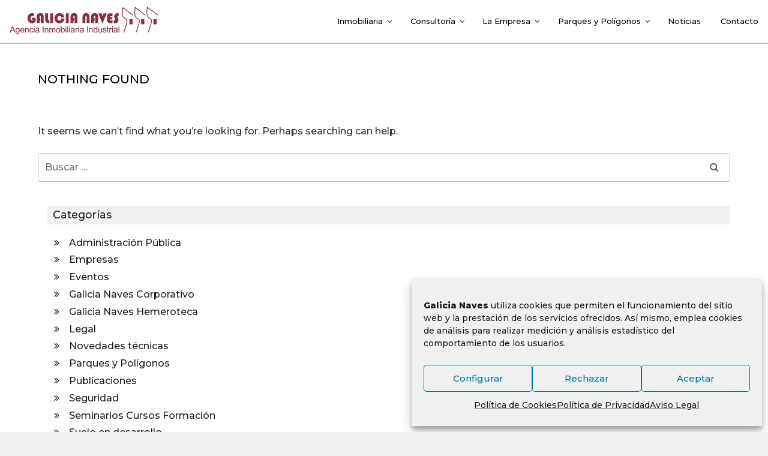

--- FILE ---
content_type: image/svg+xml
request_url: https://galicianaves.com/wp-content/themes/galicianaves2018/images/galicianaves_row_red.svg
body_size: 7734
content:
<?xml version="1.0" encoding="utf-8"?>
<!-- Generator: Adobe Illustrator 16.0.0, SVG Export Plug-In . SVG Version: 6.00 Build 0)  -->
<!DOCTYPE svg PUBLIC "-//W3C//DTD SVG 1.1//EN" "http://www.w3.org/Graphics/SVG/1.1/DTD/svg11.dtd">
<svg version="1.1" id="Capa_1" xmlns="http://www.w3.org/2000/svg" xmlns:xlink="http://www.w3.org/1999/xlink" x="0px" y="0px"
	 width="420px" height="93px" viewBox="0 0 420 93" enable-background="new 0 0 420 93" xml:space="preserve">
<g>
	<path fill="#8B2E3E" d="M347.096,10.189l-0.209,1.577c-0.756,5.658-1.111,9.233-1.111,13.259c0,1.286,0.035,2.619,0.109,4.082
		c0.229,5.454,2.444,8.59,5.096,10.673c2.084,1.592,6.352,4.134,6.908,5.813c0.188,0.459,0.285,1.108,0.285,1.859
		c0.006,2.21-0.832,5.181-1.324,7.239c-1.209,5.096-5.938,18.244-7.437,22.793l1.892,0.623c1.485-4.523,6.203-17.613,7.481-22.959
		c0.464-1.998,1.367-5.047,1.377-7.696c0-0.914-0.106-1.793-0.426-2.598c-1.272-2.9-5.688-5.091-7.516-6.626
		c-2.322-1.894-4.088-4.231-4.354-9.219c-0.071-1.435-0.104-2.736-0.104-3.984c0-3.519,0.278-6.675,0.885-11.402
		c10.605,7.232,20.217,15.691,26.055,19.588l1.103-1.656c-5.855-3.898-16.129-12.979-27.383-20.481L347.096,10.189z M315.131,11.662
		l-1.328-0.882l-0.211,1.575c-0.754,5.661-1.109,9.233-1.109,13.258c0,1.288,0.035,2.621,0.107,4.082
		c0.231,5.455,2.446,8.589,5.098,10.675c2.082,1.592,6.348,4.135,6.91,5.812c0.186,0.46,0.285,1.107,0.281,1.859
		c0.008,2.209-0.828,5.179-1.322,7.239c-1.209,5.098-5.938,18.241-7.438,22.796l1.894,0.623c1.483-4.523,6.203-17.613,7.479-22.959
		c0.468-2.002,1.369-5.051,1.377-7.699c-0.002-0.912-0.106-1.792-0.426-2.599c-1.271-2.9-5.688-5.089-7.516-6.625
		c-2.322-1.894-4.086-4.228-4.351-9.217c-0.071-1.436-0.104-2.735-0.104-3.987c0-3.519,0.277-6.675,0.883-11.403
		c10.611,7.214,20.203,15.363,26.027,19.25l1.104-1.656h-0.004C336.609,27.894,326.372,19.157,315.131,11.662z M409.995,31.555
		C404.096,27.624,392.228,18.31,381,10.826l-1.328-0.885l-0.209,1.58c-0.757,5.658-1.111,9.23-1.111,13.256
		c0,1.287,0.037,2.62,0.109,4.082c0.229,5.457,2.442,8.59,5.096,10.675c2.084,1.59,6.352,4.135,6.91,5.81
		c0.186,0.461,0.28,1.108,0.28,1.864c0.009,2.207-0.827,5.175-1.321,7.233c-1.207,5.099-5.938,18.244-7.438,22.798l1.892,0.622
		c1.485-4.524,6.209-17.615,7.481-22.959c0.465-2,1.369-5.047,1.377-7.694c-0.002-0.916-0.106-1.797-0.426-2.602
		c-1.271-2.901-5.688-5.093-7.514-6.627c-2.322-1.891-4.088-4.23-4.353-9.216c-0.071-1.436-0.104-2.734-0.104-3.986
		c0-3.521,0.274-6.677,0.883-11.408c10.752,7.27,21.875,15.978,27.67,19.842L410,31.557L409.995,31.555z M363.939,56.504h8.455
		V43.075h-8.455V56.504z M397.014,56.504h8.455V43.075h-8.455V56.504z M332.482,56.503h8.455V43.075h-8.455V56.503z"/>
	<path fill="#8B2E3E" d="M70.374,38.847v5.855h1.836c0.766,0,1.149,0.262,1.149,0.785c0,0.692-0.576,1.038-1.729,1.038
		c-1.812,0-3.25-0.536-4.313-1.608c-1.064-1.073-1.597-2.524-1.597-4.354c0-1.794,0.572-3.25,1.716-4.375
		c1.145-1.121,2.62-1.684,4.428-1.684c0.999,0,2.104,0.271,3.318,0.812v-7.698c-1.553-0.502-2.968-0.752-4.243-0.752
		c-3.737,0-6.854,1.274-9.349,3.825c-2.494,2.551-3.741,5.746-3.741,9.585c0,3.826,1.226,7.072,3.675,9.738
		c2.45,2.663,5.432,3.995,8.941,3.995c2.703,0,4.979-0.858,6.829-2.579s2.774-3.847,2.774-6.377c0-2.177-0.79-4.245-2.367-6.206
		H70.374z M92.595,26.865c-3.148,0-5.59,0.878-7.328,2.637c-1.739,1.757-2.606,4.224-2.606,7.399V53.35h7.678v-6.166h2.21v-6.825
		h-2.21v-3.212c0-1.763,0.606-2.644,1.822-2.644c0.626,0,1.061,0.192,1.303,0.577c0.243,0.385,0.364,1.074,0.364,2.066V53.35h7.679
		V36.637c0-3.325-0.728-5.786-2.181-7.381C97.872,27.662,95.628,26.865,92.595,26.865z M113.821,45.253
		c-0.385-0.398-0.577-1.197-0.577-2.396V27.485h-7.679v16.602c0,2.905,0.782,5.177,2.346,6.812c1.563,1.636,3.744,2.453,6.545,2.453
		h2.045V45.85h-0.397C114.967,45.85,114.207,45.65,113.821,45.253z M119.148,53.352h7.679V27.485h-7.679V53.352z M147.771,44.909
		c-0.969,0.975-2.271,1.462-3.903,1.462c-1.609,0-2.939-0.552-3.99-1.655c-1.052-1.101-1.578-2.496-1.578-4.184
		c0-1.752,0.536-3.194,1.605-4.328c1.071-1.133,2.43-1.7,4.075-1.7c2.585,0,4.339,1.401,5.265,4.205l8.235-0.551
		c-0.731-3.179-1.981-5.655-3.75-7.435c-2.552-2.573-5.733-3.858-9.548-3.858c-3.877,0-7.14,1.313-9.786,3.939
		c-2.646,2.626-3.969,5.865-3.969,9.719c0,3.826,1.298,7.03,3.893,9.612c2.596,2.583,5.819,3.873,9.672,3.873
		c3.788,0,6.86-1.138,9.217-3.412c2.354-2.275,3.797-5.5,4.328-9.672l-8.047-0.21C149.312,42.538,148.739,43.935,147.771,44.909z
		 M161.186,53.352h7.68V27.485h-7.68V53.352z M183.447,26.865c-3.146,0-5.591,0.878-7.327,2.637
		c-1.738,1.757-2.607,4.224-2.607,7.399V53.35h7.678v-6.166h2.211v-6.825h-2.211v-3.212c0-1.763,0.607-2.644,1.823-2.644
		c0.625,0,1.06,0.192,1.304,0.577c0.242,0.385,0.365,1.074,0.365,2.066V53.35h7.676V36.637c0-3.325-0.727-5.786-2.179-7.381
		C188.725,27.662,186.48,26.865,183.447,26.865z M215.789,26.865c-2.931,0-5.273,0.883-7.034,2.647
		c-1.762,1.765-2.644,4.117-2.644,7.055V53.35h7.68V36.833c0-1.553,0.545-2.329,1.639-2.329c1.131,0,1.695,0.776,1.695,2.329v16.519
		h7.678V36.833c0-3.215-0.771-5.682-2.32-7.396C220.938,27.723,218.705,26.865,215.789,26.865z M238.867,26.865
		c-3.146,0-5.591,0.878-7.328,2.637c-1.738,1.757-2.605,4.224-2.605,7.399V53.35h7.678v-6.166h2.211v-6.825h-2.211v-3.212
		c0-1.763,0.605-2.644,1.822-2.644c0.625,0,1.06,0.192,1.303,0.577c0.242,0.385,0.363,1.074,0.363,2.066V53.35h7.68V36.637
		c0-3.325-0.727-5.786-2.18-7.381C244.145,27.662,241.902,26.865,238.867,26.865z M259.762,35.564l-2.365-8.079h-8.899l11.19,27.34
		l11.267-27.34h-8.578L259.762,35.564z M274.221,29.536c-1.424,1.368-2.135,3.292-2.135,5.773v10.139
		c0,2.558,0.752,4.514,2.258,5.868s3.68,2.033,6.525,2.033h6.028v-7.368h-5.162c-0.893,0-1.481-0.086-1.771-0.259
		c-0.289-0.171-0.435-0.531-0.435-1.079c0-0.484,0.142-0.828,0.425-1.032c0.282-0.203,0.764-0.306,1.442-0.306h4.996v-5.738h-4.225
		c-0.799,0-1.354-0.1-1.666-0.295c-0.313-0.197-0.469-0.547-0.469-1.053c0-0.859,0.653-1.29,1.965-1.29h4.897v-7.445h-6.67
		C277.646,27.485,275.645,28.169,274.221,29.536z M302.18,34.504c0.303,0,0.731,0.082,1.289,0.245v-7.378
		c-1.021-0.337-2.063-0.506-3.123-0.506c-2.41,0-4.482,0.88-6.217,2.642c-1.736,1.761-2.604,3.859-2.604,6.297
		c0,2.02,0.57,4.039,1.718,6.06c0.717,1.274,1.073,2.102,1.073,2.48c0,0.58-0.223,1.063-0.672,1.447
		c-0.449,0.385-1.01,0.579-1.678,0.579c-0.568,0-1.221-0.237-1.955-0.712v7.481c1.215,0.578,2.441,0.867,3.68,0.867
		c2.578,0,4.762-0.869,6.551-2.609s2.685-3.864,2.685-6.375c0-1.716-0.531-3.494-1.597-5.335l-0.59-1.022
		c-0.457-0.795-0.684-1.451-0.684-1.968c0-0.604,0.207-1.123,0.625-1.55C301.1,34.719,301.598,34.504,302.18,34.504z"/>
	<g>
		<rect x="74.981" y="61.835" fill="#8B2E3E" width="2.018" height="2.292"/>
		<rect x="160.439" y="61.835" fill="#8B2E3E" width="2.019" height="2.292"/>
		<rect x="170.017" y="61.835" fill="#8B2E3E" width="2.017" height="2.292"/>
		<rect x="194.593" y="61.835" fill="#8B2E3E" width="2.017" height="2.292"/>
		<rect x="285.773" y="61.835" fill="#8B2E3E" width="2.019" height="2.292"/>
		<g>
			<g>
				<path fill="#8B2E3E" d="M18.684,61.835h-2.387L10,78.247h2.304l1.781-4.976h6.913l1.896,4.976h2.475L18.684,61.835z
					 M14.724,71.508l1.798-4.816c0.378-1.039,0.68-2.092,0.905-3.159c0.27,0.901,0.662,2.044,1.176,3.427l1.715,4.55L14.724,71.508
					L14.724,71.508z"/>
			</g>
		</g>
		<g>
			<g>
				<path fill="#8B2E3E" d="M34.332,66.35v1.467c-0.911-1.146-2.068-1.717-3.472-1.717c-1.052,0-1.968,0.26-2.748,0.782
					c-0.779,0.521-1.375,1.263-1.784,2.22c-0.41,0.959-0.616,2.006-0.616,3.14c0,1.646,0.448,3.062,1.344,4.239
					c0.896,1.179,2.162,1.768,3.798,1.768c1.314,0,2.412-0.521,3.293-1.559c0.008,1.31-0.041,2.168-0.146,2.576
					c-0.181,0.672-0.523,1.192-1.031,1.563s-1.229,0.56-2.164,0.56c-0.866,0-1.55-0.188-2.051-0.562
					c-0.374-0.276-0.602-0.716-0.685-1.32l-1.947-0.274c-0.03,1.279,0.391,2.237,1.263,2.875c0.872,0.636,2.016,0.953,3.432,0.953
					c1.192,0,2.197-0.225,3.015-0.67c0.815-0.449,1.413-1.06,1.789-1.83c0.376-0.773,0.564-2.086,0.564-3.936V66.35H34.332z
					 M33.367,75.507c-0.627,0.711-1.404,1.066-2.331,1.066c-0.935,0-1.71-0.356-2.331-1.072c-0.62-0.715-0.931-1.851-0.931-3.407
					c0-1.429,0.313-2.507,0.941-3.232c0.628-0.727,1.39-1.09,2.286-1.09c0.911,0,1.689,0.369,2.337,1.105
					c0.646,0.737,0.969,1.831,0.969,3.283C34.309,73.68,33.995,74.796,33.367,75.507z"/>
			</g>
		</g>
		<g>
			<g>
				<path fill="#8B2E3E" d="M49.212,72.277c0-1.959-0.502-3.479-1.508-4.561c-1.005-1.08-2.301-1.619-3.887-1.619
					c-1.638,0-2.971,0.551-3.999,1.652c-1.027,1.102-1.541,2.652-1.541,4.648c0,1.929,0.509,3.428,1.525,4.496
					c1.016,1.068,2.392,1.604,4.125,1.604c1.377,0,2.51-0.335,3.396-1.005c0.886-0.669,1.492-1.61,1.819-2.823l-2.086-0.275
					c-0.306,0.855-0.719,1.479-1.241,1.869c-0.521,0.389-1.15,0.584-1.889,0.584c-0.991,0-1.818-0.347-2.481-1.039
					c-0.662-0.691-1.031-1.69-1.106-2.994h8.86C49.208,72.575,49.212,72.396,49.212,72.277z M40.456,71.163
					c0.066-1.037,0.416-1.866,1.044-2.483c0.629-0.621,1.404-0.932,2.329-0.932c1.021,0,1.851,0.391,2.49,1.166
					c0.417,0.499,0.672,1.249,0.761,2.249H40.456z"/>
			</g>
		</g>
		<path fill="#8B2E3E" d="M60.302,67.497c-0.298-0.419-0.748-0.756-1.348-1.015c-0.602-0.258-1.259-0.385-1.975-0.385
			c-1.647,0-2.908,0.646-3.779,1.942v-1.69h-1.812v11.897h2.017v-6.49c0-1.522,0.312-2.555,0.934-3.101
			c0.622-0.545,1.36-0.815,2.216-0.815c0.536,0,1.003,0.121,1.402,0.363c0.396,0.241,0.675,0.565,0.832,0.973
			c0.155,0.407,0.233,1.021,0.233,1.841v7.229h2.018v-7.306c0-0.934-0.038-1.584-0.112-1.959
			C60.809,68.409,60.6,67.915,60.302,67.497z"/>
		<path fill="#8B2E3E" d="M70.599,76.123c-0.53,0.484-1.189,0.727-1.981,0.727c-0.985,0-1.784-0.363-2.396-1.084
			c-0.612-0.724-0.918-1.884-0.918-3.479c0-1.572,0.317-2.723,0.954-3.448c0.634-0.728,1.461-1.091,2.477-1.091
			c0.674,0,1.247,0.202,1.722,0.604c0.475,0.403,0.805,1.006,0.992,1.804l1.948-0.298c-0.23-1.201-0.756-2.129-1.577-2.78
			c-0.819-0.653-1.875-0.979-3.165-0.979c-1.021,0-1.966,0.239-2.835,0.721c-0.867,0.48-1.516,1.201-1.939,2.162
			c-0.425,0.959-0.638,2.082-0.638,3.363c0,1.979,0.493,3.5,1.48,4.563c0.987,1.062,2.293,1.593,3.917,1.593
			c1.296,0,2.389-0.384,3.28-1.149c0.89-0.768,1.442-1.826,1.66-3.184l-1.973-0.273C71.464,74.896,71.128,75.641,70.599,76.123z"/>
		<rect x="74.981" y="66.35" fill="#8B2E3E" width="2.018" height="11.897"/>
		<g>
			<g>
				<path fill="#8B2E3E" d="M89.545,76.811c-0.083-0.5-0.125-1.683-0.125-3.547v-2.677c0-0.892-0.034-1.509-0.102-1.853
					c-0.119-0.555-0.33-1.012-0.629-1.375c-0.3-0.363-0.767-0.664-1.403-0.903c-0.638-0.237-1.463-0.356-2.482-0.356
					c-1.025,0-1.927,0.139-2.706,0.42c-0.779,0.279-1.374,0.681-1.786,1.2c-0.411,0.52-0.708,1.2-0.887,2.046l1.971,0.275
					c0.217-0.848,0.552-1.438,1.005-1.77c0.453-0.334,1.154-0.502,2.104-0.502c1.018,0,1.785,0.229,2.302,0.682
					c0.381,0.335,0.572,0.91,0.572,1.729c0,0.074-0.003,0.25-0.011,0.524c-0.771,0.269-1.971,0.498-3.601,0.692
					c-0.8,0.097-1.397,0.196-1.794,0.302c-0.539,0.147-1.021,0.368-1.453,0.659c-0.43,0.289-0.776,0.676-1.043,1.153
					c-0.265,0.48-0.396,1.013-0.396,1.593c0,0.988,0.351,1.803,1.054,2.438c0.703,0.638,1.708,0.955,3.017,0.955
					c0.792,0,1.534-0.131,2.227-0.394c0.691-0.264,1.412-0.713,2.162-1.349c0.058,0.567,0.188,1.063,0.39,1.489h2.108
					C89.793,77.789,89.628,77.311,89.545,76.811z M87.369,73.021c0,0.884-0.109,1.552-0.325,2.002
					c-0.284,0.588-0.729,1.05-1.334,1.388c-0.605,0.337-1.297,0.506-2.074,0.506c-0.785,0-1.38-0.178-1.788-0.533
					c-0.407-0.356-0.611-0.802-0.611-1.337c0-0.349,0.094-0.666,0.281-0.952c0.188-0.282,0.453-0.501,0.797-0.649
					c0.345-0.148,0.933-0.281,1.764-0.4c1.467-0.207,2.566-0.461,3.301-0.757L87.369,73.021z"/>
			</g>
		</g>
		<rect x="98.875" y="61.835" fill="#8B2E3E" width="2.177" height="16.412"/>
		<path fill="#8B2E3E" d="M113.208,67.497c-0.298-0.419-0.747-0.756-1.349-1.015c-0.6-0.258-1.258-0.385-1.973-0.385
			c-1.648,0-2.908,0.646-3.78,1.942v-1.69h-1.811v11.897h2.018v-6.49c0-1.522,0.312-2.555,0.933-3.101
			c0.621-0.545,1.359-0.815,2.216-0.815c0.536,0,1.002,0.121,1.4,0.363c0.399,0.241,0.677,0.565,0.832,0.973
			c0.157,0.407,0.234,1.021,0.234,1.841v7.229h2.018v-7.306c0-0.934-0.036-1.584-0.11-1.959
			C113.715,68.409,113.507,67.915,113.208,67.497z"/>
		<path fill="#8B2E3E" d="M129.191,66.1c-1.514,0-2.743,0.691-3.687,2.076c-0.23-0.654-0.627-1.166-1.19-1.531
			c-0.563-0.363-1.284-0.545-2.163-0.545c-0.79,0-1.495,0.176-2.112,0.529c-0.619,0.354-1.114,0.82-1.486,1.401V66.35h-1.811v11.897
			h2.017V72.08c0-1.081,0.108-1.909,0.324-2.482c0.216-0.574,0.563-1.012,1.045-1.31c0.48-0.299,1.004-0.447,1.57-0.447
			c0.746,0,1.282,0.224,1.61,0.673c0.328,0.446,0.492,1.116,0.492,2.012v7.723h2.017v-6.904c0-1.225,0.277-2.113,0.831-2.669
			c0.555-0.556,1.25-0.833,2.089-0.833c0.465,0,0.869,0.107,1.214,0.323c0.344,0.216,0.583,0.502,0.713,0.856
			c0.132,0.354,0.196,0.935,0.196,1.739v7.486h2.018v-8.155c0-1.357-0.318-2.361-0.956-3.015
			C131.286,66.424,130.376,66.1,129.191,66.1z"/>
		<g>
			<g>
				<path fill="#8B2E3E" d="M144.373,67.7c-1.037-1.068-2.374-1.603-4.008-1.603c-1.472,0-2.718,0.438-3.74,1.318
					c-1.225,1.057-1.835,2.684-1.835,4.882c0,2.003,0.512,3.537,1.539,4.603c1.026,1.064,2.372,1.599,4.037,1.599
					c1.036,0,1.994-0.242,2.871-0.728c0.877-0.484,1.546-1.164,2.005-2.039s0.688-2.075,0.688-3.604
					C145.93,70.246,145.411,68.771,144.373,67.7z M142.867,75.709c-0.666,0.761-1.5,1.141-2.502,1.141
					c-1.012,0-1.849-0.379-2.515-1.135c-0.666-0.755-1-1.893-1-3.41c0-1.519,0.334-2.652,1-3.404s1.503-1.129,2.515-1.129
					c0.994,0,1.826,0.377,2.496,1.134c0.671,0.757,1.005,1.866,1.005,3.333C143.866,73.794,143.533,74.951,142.867,75.709z"/>
			</g>
		</g>
		<g>
			<g>
				<path fill="#8B2E3E" d="M157.926,69.706c-0.239-0.752-0.57-1.396-0.991-1.929c-0.422-0.53-0.96-0.944-1.613-1.237
					c-0.652-0.295-1.346-0.44-2.076-0.44c-1.321,0-2.407,0.529-3.259,1.594v-5.857h-2.017v16.412h1.879v-1.499
					c0.798,1.167,1.898,1.751,3.301,1.751c1.41,0,2.618-0.555,3.624-1.665c1.007-1.108,1.512-2.681,1.512-4.714
					C158.285,71.264,158.165,70.458,157.926,69.706z M155.26,75.703c-0.642,0.764-1.402,1.146-2.281,1.146
					c-1.081,0-1.938-0.519-2.572-1.555c-0.387-0.634-0.581-1.662-0.581-3.085c0-1.446,0.32-2.553,0.961-3.315
					c0.641-0.765,1.4-1.146,2.28-1.146c0.872,0,1.615,0.369,2.23,1.105c0.616,0.738,0.923,1.883,0.923,3.434
					C156.221,73.8,155.901,74.938,155.26,75.703z"/>
			</g>
		</g>
		<rect x="160.439" y="66.35" fill="#8B2E3E" width="2.019" height="11.897"/>
		<rect x="165.182" y="61.835" fill="#8B2E3E" width="2.018" height="16.412"/>
		<rect x="170.017" y="66.35" fill="#8B2E3E" width="2.017" height="11.897"/>
		<g>
			<g>
				<path fill="#8B2E3E" d="M184.581,76.811c-0.083-0.5-0.125-1.683-0.125-3.547v-2.677c0-0.892-0.033-1.509-0.102-1.853
					c-0.119-0.555-0.331-1.012-0.629-1.375c-0.3-0.363-0.767-0.664-1.403-0.903c-0.636-0.237-1.464-0.356-2.481-0.356
					c-1.025,0-1.928,0.139-2.706,0.42c-0.778,0.279-1.373,0.681-1.785,1.2s-0.708,1.2-0.887,2.046l1.972,0.275
					c0.216-0.848,0.552-1.438,1.003-1.77c0.453-0.334,1.155-0.502,2.105-0.502c1.018,0,1.784,0.229,2.3,0.682
					c0.382,0.335,0.573,0.91,0.573,1.729c0,0.074-0.004,0.25-0.012,0.524c-0.77,0.269-1.971,0.498-3.6,0.692
					c-0.799,0.097-1.397,0.196-1.794,0.302c-0.537,0.147-1.021,0.368-1.453,0.659c-0.429,0.289-0.775,0.676-1.041,1.153
					c-0.267,0.48-0.398,1.013-0.398,1.593c0,0.988,0.352,1.803,1.055,2.438c0.701,0.638,1.708,0.955,3.015,0.955
					c0.793,0,1.535-0.131,2.228-0.394c0.69-0.264,1.412-0.713,2.162-1.349c0.058,0.567,0.187,1.063,0.39,1.489h2.108
					C184.828,77.789,184.664,77.311,184.581,76.811z M182.405,73.021c0,0.884-0.108,1.552-0.324,2.002
					c-0.284,0.588-0.729,1.05-1.333,1.388c-0.606,0.337-1.297,0.506-2.076,0.506c-0.783,0-1.38-0.178-1.787-0.533
					c-0.408-0.356-0.611-0.802-0.611-1.337c0-0.349,0.095-0.666,0.28-0.952c0.188-0.282,0.453-0.501,0.797-0.649
					c0.345-0.148,0.933-0.281,1.763-0.4c1.469-0.207,2.569-0.461,3.303-0.757L182.405,73.021z"/>
			</g>
		</g>
		<path fill="#8B2E3E" d="M190.323,66.501c-0.391,0.271-0.818,0.826-1.281,1.672V66.35h-1.813v11.897h2.018V72.03
			c0-0.851,0.111-1.634,0.336-2.349c0.147-0.471,0.396-0.837,0.747-1.102c0.348-0.266,0.741-0.396,1.179-0.396
			c0.488,0,0.977,0.137,1.467,0.414l0.719-1.863c-0.701-0.424-1.395-0.637-2.073-0.637C191.147,66.1,190.716,66.232,190.323,66.501z
			"/>
		<rect x="194.593" y="66.35" fill="#8B2E3E" width="2.017" height="11.897"/>
		<g>
			<g>
				<path fill="#8B2E3E" d="M209.158,76.811c-0.084-0.5-0.125-1.683-0.125-3.547v-2.677c0-0.892-0.034-1.509-0.103-1.853
					c-0.12-0.555-0.329-1.012-0.628-1.375c-0.3-0.363-0.768-0.664-1.404-0.903c-0.637-0.237-1.464-0.356-2.481-0.356
					c-1.026,0-1.929,0.139-2.706,0.42c-0.779,0.279-1.375,0.681-1.785,1.2c-0.412,0.52-0.708,1.2-0.888,2.046l1.971,0.275
					c0.217-0.848,0.552-1.438,1.004-1.77c0.453-0.334,1.155-0.502,2.104-0.502c1.018,0,1.784,0.229,2.302,0.682
					c0.382,0.335,0.573,0.91,0.573,1.729c0,0.074-0.005,0.25-0.013,0.524c-0.771,0.269-1.97,0.498-3.599,0.692
					c-0.8,0.097-1.398,0.196-1.794,0.302c-0.539,0.147-1.022,0.368-1.453,0.659c-0.429,0.289-0.776,0.676-1.043,1.153
					c-0.265,0.48-0.397,1.013-0.397,1.593c0,0.988,0.353,1.803,1.055,2.438c0.703,0.638,1.709,0.955,3.017,0.955
					c0.793,0,1.534-0.131,2.227-0.394c0.691-0.264,1.411-0.713,2.16-1.349c0.059,0.567,0.188,1.063,0.391,1.489h2.109
					C209.405,77.789,209.241,77.311,209.158,76.811z M206.981,73.021c0,0.884-0.107,1.552-0.326,2.002
					c-0.282,0.588-0.728,1.05-1.333,1.388c-0.604,0.337-1.297,0.506-2.073,0.506c-0.785,0-1.38-0.178-1.788-0.533
					c-0.407-0.356-0.611-0.802-0.611-1.337c0-0.349,0.094-0.666,0.282-0.952c0.187-0.282,0.453-0.501,0.796-0.649
					c0.345-0.148,0.933-0.281,1.763-0.4c1.469-0.207,2.568-0.461,3.304-0.757L206.981,73.021z"/>
			</g>
		</g>
		<rect x="218.488" y="61.835" fill="#8B2E3E" width="2.177" height="16.412"/>
		<path fill="#8B2E3E" d="M232.82,67.497c-0.299-0.419-0.748-0.756-1.348-1.015c-0.6-0.258-1.258-0.385-1.973-0.385
			c-1.648,0-2.908,0.646-3.781,1.942v-1.69h-1.812v11.897h2.021v-6.49c0-1.522,0.311-2.555,0.932-3.101
			c0.619-0.545,1.359-0.815,2.216-0.815c0.536,0,1.002,0.121,1.401,0.363c0.396,0.241,0.674,0.565,0.83,0.973
			s0.234,1.021,0.234,1.841v7.229h2.018v-7.306c0-0.934-0.037-1.584-0.111-1.959C233.328,68.409,233.119,67.915,232.82,67.497z"/>
		<g>
			<g>
				<path fill="#8B2E3E" d="M243.896,61.835v5.903c-0.35-0.487-0.807-0.883-1.365-1.187c-0.558-0.303-1.194-0.454-1.909-0.454
					c-0.979,0-1.861,0.258-2.652,0.771c-0.789,0.513-1.381,1.253-1.777,2.217c-0.395,0.966-0.592,2.04-0.592,3.225
					c0,1.213,0.217,2.289,0.652,3.224c0.438,0.935,1.053,1.661,1.848,2.183c0.795,0.522,1.664,0.783,2.611,0.783
					c1.461,0,2.567-0.588,3.324-1.764v1.512h1.879V61.835H243.896z M243.154,75.771c-0.616,0.718-1.366,1.076-2.25,1.076
					c-0.875,0-1.633-0.375-2.276-1.127c-0.645-0.752-0.965-1.888-0.965-3.404c0-1.571,0.301-2.723,0.901-3.451
					c0.602-0.729,1.354-1.096,2.252-1.096c0.918,0,1.691,0.381,2.322,1.14c0.627,0.761,0.941,1.95,0.941,3.573
					C244.08,73.957,243.771,75.053,243.154,75.771z"/>
			</g>
		</g>
		<path fill="#8B2E3E" d="M256.365,72.71c0,1.015-0.108,1.787-0.327,2.32c-0.222,0.532-0.595,0.952-1.121,1.262
			c-0.531,0.312-1.097,0.466-1.699,0.466s-1.107-0.15-1.519-0.453c-0.407-0.303-0.676-0.718-0.803-1.246
			c-0.084-0.365-0.125-1.074-0.125-2.125V66.35h-2.016v7.36c0,0.858,0.041,1.485,0.123,1.881c0.119,0.589,0.326,1.086,0.619,1.493
			c0.295,0.405,0.746,0.744,1.352,1.014c0.605,0.268,1.26,0.401,1.959,0.401c1.586,0,2.84-0.674,3.762-2.021v1.77h1.813V66.35
			h-2.019V72.71L256.365,72.71z"/>
		<path fill="#8B2E3E" d="M268.51,71.97c-0.566-0.241-1.561-0.553-2.982-0.933c-0.979-0.27-1.571-0.439-1.772-0.516
			c-0.353-0.141-0.605-0.319-0.771-0.537c-0.164-0.207-0.246-0.442-0.246-0.704c0-0.41,0.197-0.767,0.593-1.074
			c0.395-0.306,1.053-0.458,1.975-0.458c0.781,0,1.387,0.174,1.814,0.521c0.43,0.349,0.688,0.83,0.776,1.449l1.972-0.275
			c-0.129-0.771-0.357-1.387-0.695-1.848c-0.334-0.459-0.854-0.824-1.559-1.094c-0.703-0.271-1.521-0.404-2.453-0.404
			c-0.619,0-1.197,0.08-1.736,0.239c-0.543,0.161-0.969,0.354-1.281,0.586c-0.416,0.298-0.748,0.673-0.99,1.123
			c-0.241,0.45-0.362,0.94-0.362,1.47c0,0.579,0.147,1.11,0.442,1.592c0.293,0.479,0.728,0.854,1.298,1.129
			c0.569,0.271,1.592,0.593,3.065,0.966c1.094,0.274,1.781,0.503,2.063,0.683c0.401,0.26,0.604,0.618,0.604,1.073
			c0,0.507-0.225,0.949-0.672,1.325c-0.449,0.377-1.137,0.564-2.064,0.564c-0.92,0-1.637-0.214-2.147-0.639
			c-0.512-0.426-0.824-1.038-0.938-1.837l-1.993,0.321c0.225,1.256,0.741,2.205,1.551,2.846c0.813,0.641,1.987,0.959,3.535,0.959
			c0.934,0,1.77-0.162,2.51-0.486c0.738-0.322,1.303-0.781,1.695-1.373c0.393-0.593,0.59-1.224,0.59-1.895
			c0-0.684-0.162-1.258-0.484-1.721C269.523,72.563,269.076,72.212,268.51,71.97z"/>
		<path fill="#8B2E3E" d="M275.891,76.527c-0.297,0-0.524-0.051-0.686-0.146c-0.16-0.096-0.275-0.229-0.347-0.393
			c-0.069-0.164-0.104-0.534-0.104-1.111v-6.968h2.018v-1.56h-2.018v-4.151l-2.017,1.208v2.943h-1.491v1.56h1.491v6.853
			c0,1.211,0.08,2.008,0.244,2.383c0.164,0.379,0.445,0.685,0.851,0.916c0.399,0.231,0.967,0.349,1.694,0.349
			c0.447,0,0.953-0.062,1.519-0.181l-0.273-1.779C276.408,76.501,276.113,76.527,275.891,76.527z"/>
		<path fill="#8B2E3E" d="M281.504,66.501c-0.394,0.271-0.82,0.826-1.283,1.672V66.35h-1.811v11.897h2.018V72.03
			c0-0.851,0.111-1.634,0.336-2.349c0.148-0.471,0.396-0.837,0.746-1.102c0.348-0.266,0.74-0.396,1.178-0.396
			c0.49,0,0.979,0.137,1.47,0.414l0.719-1.863c-0.703-0.424-1.396-0.637-2.074-0.637C282.33,66.1,281.896,66.232,281.504,66.501z"/>
		<rect x="285.773" y="66.35" fill="#8B2E3E" width="2.019" height="11.897"/>
		<g>
			<g>
				<path fill="#8B2E3E" d="M300.338,76.811c-0.082-0.5-0.123-1.683-0.123-3.547v-2.677c0-0.892-0.035-1.509-0.103-1.853
					c-0.121-0.555-0.33-1.012-0.631-1.375c-0.299-0.363-0.766-0.664-1.402-0.903c-0.637-0.237-1.462-0.356-2.479-0.356
					c-1.027,0-1.928,0.139-2.707,0.42c-0.779,0.279-1.373,0.681-1.785,1.2s-0.709,1.2-0.889,2.046l1.973,0.275
					c0.218-0.848,0.554-1.438,1.004-1.77c0.453-0.334,1.154-0.502,2.105-0.502c1.018,0,1.785,0.229,2.301,0.682
					c0.383,0.335,0.572,0.91,0.572,1.729c0,0.074-0.004,0.25-0.013,0.524c-0.77,0.269-1.969,0.498-3.6,0.692
					c-0.799,0.097-1.396,0.196-1.793,0.302c-0.539,0.147-1.022,0.368-1.453,0.659c-0.43,0.289-0.774,0.676-1.043,1.153
					c-0.264,0.48-0.396,1.013-0.396,1.593c0,0.988,0.352,1.803,1.053,2.438c0.703,0.638,1.709,0.955,3.018,0.955
					c0.791,0,1.533-0.131,2.228-0.394c0.688-0.264,1.41-0.713,2.16-1.349c0.059,0.567,0.188,1.063,0.391,1.489h2.109
					C300.588,77.789,300.422,77.311,300.338,76.811z M298.161,73.021c0,0.884-0.106,1.552-0.323,2.002
					c-0.285,0.588-0.729,1.05-1.334,1.388c-0.605,0.337-1.297,0.506-2.074,0.506c-0.785,0-1.379-0.178-1.789-0.533
					c-0.406-0.356-0.609-0.802-0.609-1.337c0-0.349,0.095-0.666,0.279-0.952c0.189-0.282,0.453-0.501,0.799-0.649
					c0.345-0.148,0.933-0.281,1.765-0.4c1.467-0.207,2.565-0.461,3.301-0.757L298.161,73.021z"/>
			</g>
		</g>
		<rect x="302.965" y="61.835" fill="#8B2E3E" width="2.016" height="16.412"/>
	</g>
</g>
</svg>
